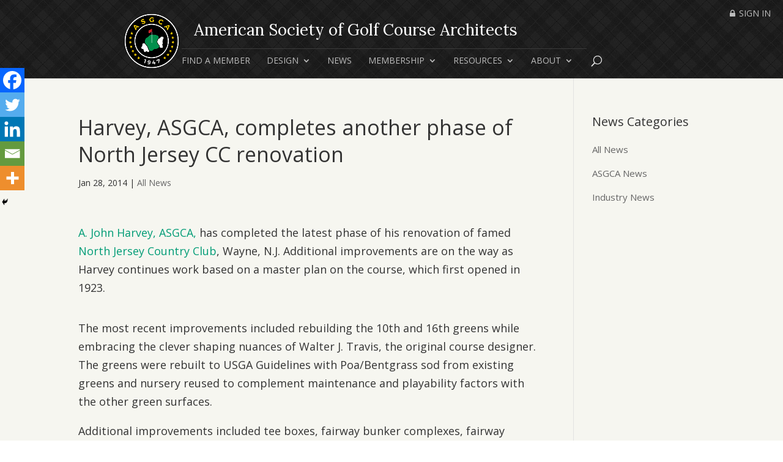

--- FILE ---
content_type: text/css
request_url: https://asgca.org/wp-content/uploads/ultimatemember/um_old_settings.css?ver=2.0.0
body_size: 1219
content:

.um .um-tip:hover,
.um .um-field-radio.active:not(.um-field-radio-state-disabled) i,
.um .um-field-checkbox.active:not(.um-field-radio-state-disabled) i,
.um .um-member-name a:hover,
.um .um-member-more a:hover,
.um .um-member-less a:hover,
.um .um-members-pagi a:hover,
.um .um-cover-add:hover,
.um .um-profile-subnav a.active,
.um .um-item-meta a,
.um-account-name a:hover,
.um-account-nav a.current,
.um-account-side li a.current span.um-account-icon,
.um-account-side li a.current:hover span.um-account-icon,
.um-dropdown li a:hover,
i.um-active-color,
span.um-active-color
{
    color: #009c76;
}

.um .um-field-group-head,
.picker__box,
.picker__nav--prev:hover,
.picker__nav--next:hover,
.um .um-members-pagi span.current,
.um .um-members-pagi span.current:hover,
.um .um-profile-nav-item.active a,
.um .um-profile-nav-item.active a:hover,
.upload,
.um-modal-header,
.um-modal-btn,
.um-modal-btn.disabled,
.um-modal-btn.disabled:hover,
div.uimob800 .um-account-side li a.current,
div.uimob800 .um-account-side li a.current:hover
{
    background: #009c76;
}

.um .um-field-group-head:hover,
.picker__footer,
.picker__header,
.picker__day--infocus:hover,
.picker__day--outfocus:hover,
.picker__day--highlighted:hover,
.picker--focused .picker__day--highlighted,
.picker__list-item:hover,
.picker__list-item--highlighted:hover,
.picker--focused .picker__list-item--highlighted,
.picker__list-item--selected,
.picker__list-item--selected:hover,
.picker--focused .picker__list-item--selected {
	background: #00b588;
}

.um {
	margin-left: auto!important;
	margin-right: auto!important;
}
.um input[type=submit]:disabled:hover {
	background: #009c76;
}

.um input[type=submit].um-button,
.um input[type=submit].um-button:focus,
.um a.um-button,
.um a.um-button.um-disabled:hover,
.um a.um-button.um-disabled:focus,
.um a.um-button.um-disabled:active {
	background: #009c76;
}

.um a.um-link {
	color: #009c76;
}

.um input[type=submit].um-button:hover,
.um a.um-button:hover {
	background-color: #00b588;
}

.um a.um-link:hover,
.um a.um-link-hvr:hover {
	color: #00b588;
}

.um .um-button {
	color: #ffffff;
}

.um .um-button.um-alt,
.um input[type=submit].um-button.um-alt {
	background: #eeeeee;
}

.um .um-button.um-alt:hover,
.um input[type=submit].um-button.um-alt:hover{
	background: #e5e5e5;
}

.um .um-button.um-alt,
.um input[type=submit].um-button.um-alt {
	color: #666666;
}

.um .um-tip {
	color: #cccccc;
}

.um .um-field-label {
	color: #555555;
}

.um .um-form input[type=text],
.um .um-form input[type=tel],
.um .um-form input[type=number],
.um .um-form input[type=password],
.um .um-form textarea,
.um .upload-progress,
.select2-container .select2-choice,
.select2-drop,
.select2-container-multi .select2-choices,
.select2-drop-active,
.select2-drop.select2-drop-above
{
	border: 2px solid #ddd !important;
}

.um .um-form .select2-container-multi .select2-choices .select2-search-field input[type=text] {
    border: none !important
}

.um .um-form input[type=text]:focus,
.um .um-form input[type=tel]:focus,
.um .um-form input[type=number]:focus,
.um .um-form input[type=password]:focus,
.um .um-form .um-datepicker.picker__input.picker__input--active,
.um .um-form .um-datepicker.picker__input.picker__input--target,
.um .um-form textarea:focus {
	border: 2px solid #bbb !important;
}

.um .um-form input[type=text],
.um .um-form input[type=tel],
.um .um-form input[type=number],
.um .um-form input[type=password],
.um .um-form textarea,
.select2-container .select2-choice,
.select2-container-multi .select2-choices
{
	background-color: #ffffff;
}

.um .um-form input[type=text]:focus,
.um .um-form input[type=tel]:focus,
.um .um-form input[type=number]:focus,
.um .um-form input[type=password]:focus,
.um .um-form textarea:focus {
	background-color: #ffffff;
}

.um .um-form input[type=text],
.um .um-form input[type=tel],
.um .um-form input[type=password],
.um .um-form textarea
{
	color: #666666;
}

.um .um-form input:-webkit-autofill {
    -webkit-box-shadow:0 0 0 50px white inset; /* Change the color to your own background color */
    -webkit-text-fill-color: #666666;
}

.um .um-form input:-webkit-autofill:focus {
    -webkit-box-shadow: none,0 0 0 50px white inset;
    -webkit-text-fill-color: #666666;
}

.um .um-form ::-webkit-input-placeholder
{
	color:  #aaaaaa;
	opacity: 1 !important;
}

.um .um-form ::-moz-placeholder
{
	color:  #aaaaaa;
	opacity: 1 !important;
}

.um .um-form ::-moz-placeholder
{
	color:  #aaaaaa;
	opacity: 1 !important;
}

.um .um-form ::-ms-input-placeholder
{
	color:  #aaaaaa;
	opacity: 1 !important;
}

.select2-default,
.select2-default *,
.select2-container-multi .select2-choices .select2-search-field input
{
	color:  #aaaaaa;
}

.um .um-field-icon i,
.select2-container .select2-choice .select2-arrow:before,
.select2-search:before,
.select2-search-choice-close:before
{
	color: #aaaaaa;
}

.um span.um-req
{
	color: #aaaaaa;
}

.um .um-profile-photo a.um-profile-photo-img,
.um .um-profile-photo img,
.um .um-profile-photo span.um-profile-photo-overlay
{
    -moz-border-radius: 999px !important;
    -webkit-border-radius: 999px !important;
    border-radius: 999px !important
}

.um-profile.um .um-profile-meta {
	color: #999999;
}

.um-profile.um .um-name a {
	color: #555555;
}

.um-profile.um .um-name a:hover {
	color: #444444;
}

.um-profile.um .um-profile-headericon a {
	color: #aaaaaa;
}

.um-profile.um .um-profile-headericon a:hover,
.um-profile.um .um-profile-edit-a.active {
	color: #3ba1da;
}

.um-2344.um input[type=submit]:disabled:hover {
	background: #009c76;
}

.um-2344.um input[type=submit].um-button,
.um-2344.um input[type=submit].um-button:focus,
.um-2344.um a.um-button,
.um-2344.um a.um-button.um-disabled:hover,
.um-2344.um a.um-button.um-disabled:focus,
.um-2344.um a.um-button.um-disabled:active {
	background: #009c76;
}

.um-2344.um a.um-link {
	color: #009c76;
}

.um-2344.um input[type=submit].um-button:hover,
.um-2344.um a.um-button:hover {
	background-color: #00b588;
}

.um-2344.um a.um-link:hover,
.um-2344.um a.um-link-hvr:hover {
	color: #00b588;
}

.um-2344.um .um-button {
	color: #ffffff;
}

.um-2344.um .um-button.um-alt,
.um-2344.um input[type=submit].um-button.um-alt {
	background: #eeeeee;
}

.um-2344.um .um-button.um-alt:hover,
.um-2344.um input[type=submit].um-button.um-alt:hover{
	background: #e5e5e5;
}

.um-2344.um .um-button.um-alt,
.um-2344.um input[type=submit].um-button.um-alt {
	color: #666666;
}

.um-2344.um .um-profile-photo a.um-profile-photo-img,
.um-2344.um .um-profile-photo img,
.um-2344.um .um-profile-photo span.um-profile-photo-overlay
{
    -moz-border-radius: 999px !important;
    -webkit-border-radius: 999px !important;
    border-radius: 999px !important
}

.um-2344.um-profile {
	background-color: #a3a3a3;
}

.um-2344.um .um-profile-body.main *{
	color: #f6f6f0;
}

.um-2344.um .um-profile-meta {
	color: #f6f6f0;
}

.um-2344.um .um-name a {
	color: #f6f6f0;
}

.um-2344.um .um-name a:hover {
	color: #009c76;
}

.um-2344.um .um-profile-headericon a {
	color: #f6f6f0;
}

.um-2344.um .um-profile-headericon a:hover,
.um-2344.um .um-profile-edit-a.active {
	color: #3ba1da;
}

.um-1273.um input[type=submit]:disabled:hover {
	background: #009c76;
}

.um-1273.um input[type=submit].um-button,
.um-1273.um input[type=submit].um-button:focus,
.um-1273.um a.um-button,
.um-1273.um a.um-button.um-disabled:hover,
.um-1273.um a.um-button.um-disabled:focus,
.um-1273.um a.um-button.um-disabled:active {
	background: #009c76;
}

.um-1273.um a.um-link {
	color: #009c76;
}

.um-1273.um input[type=submit].um-button:hover,
.um-1273.um a.um-button:hover {
	background-color: #00b588;
}

.um-1273.um a.um-link:hover,
.um-1273.um a.um-link-hvr:hover {
	color: #00b588;
}

.um-1273.um .um-button {
	color: #ffffff;
}

.um-1273.um .um-button.um-alt,
.um-1273.um input[type=submit].um-button.um-alt {
	background: #eeeeee;
}

.um-1273.um .um-button.um-alt:hover,
.um-1273.um input[type=submit].um-button.um-alt:hover{
	background: #e5e5e5;
}

.um-1273.um .um-button.um-alt,
.um-1273.um input[type=submit].um-button.um-alt {
	color: #666666;
}

.um-1273.um .um-profile-photo a.um-profile-photo-img,
.um-1273.um .um-profile-photo img,
.um-1273.um .um-profile-photo span.um-profile-photo-overlay
{
    -moz-border-radius: 0px !important;
    -webkit-border-radius: 0px !important;
    border-radius: 0px !important
}

.um-1273.um .um-profile-meta {
	color: #999999;
}

.um-1273.um .um-name a {
	color: #555555;
}

.um-1273.um .um-name a:hover {
	color: #444444;
}

.um-1273.um .um-profile-headericon a {
	color: #aaaaaa;
}

.um-1273.um .um-profile-headericon a:hover,
.um-1273.um .um-profile-edit-a.active {
	color: #3ba1da;
}

.um-1177.um input[type=submit]:disabled:hover {
	background: #009c76;
}

.um-1177.um input[type=submit].um-button,
.um-1177.um input[type=submit].um-button:focus,
.um-1177.um a.um-button,
.um-1177.um a.um-button.um-disabled:hover,
.um-1177.um a.um-button.um-disabled:focus,
.um-1177.um a.um-button.um-disabled:active {
	background: #009c76;
}

.um-1177.um a.um-link {
	color: #009c76;
}

.um-1177.um input[type=submit].um-button:hover,
.um-1177.um a.um-button:hover {
	background-color: #00b588;
}

.um-1177.um a.um-link:hover,
.um-1177.um a.um-link-hvr:hover {
	color: #00b588;
}

.um-1177.um .um-button {
	color: #ffffff;
}

.um-1177.um .um-button.um-alt,
.um-1177.um input[type=submit].um-button.um-alt {
	background: #eeeeee;
}

.um-1177.um .um-button.um-alt:hover,
.um-1177.um input[type=submit].um-button.um-alt:hover{
	background: #e5e5e5;
}

.um-1177.um .um-button.um-alt,
.um-1177.um input[type=submit].um-button.um-alt {
	color: #666666;
}

.um-1177.um .um-profile-photo a.um-profile-photo-img,
.um-1177.um .um-profile-photo img,
.um-1177.um .um-profile-photo span.um-profile-photo-overlay
{
    -moz-border-radius: 999px !important;
    -webkit-border-radius: 999px !important;
    border-radius: 999px !important
}

.um-1177.um .um-profile-meta {
	color: #999999;
}

.um-1177.um .um-name a {
	color: #555555;
}

.um-1177.um .um-name a:hover {
	color: #444444;
}

.um-1177.um .um-profile-headericon a {
	color: #aaaaaa;
}

.um-1177.um .um-profile-headericon a:hover,
.um-1177.um .um-profile-edit-a.active {
	color: #3ba1da;
}


--- FILE ---
content_type: text/css
request_url: https://asgca.org/wp-content/et-cache/global/et-divi-customizer-global.min.css?ver=1765306844
body_size: 2350
content:
body,.et_pb_column_1_2 .et_quote_content blockquote cite,.et_pb_column_1_2 .et_link_content a.et_link_main_url,.et_pb_column_1_3 .et_quote_content blockquote cite,.et_pb_column_3_8 .et_quote_content blockquote cite,.et_pb_column_1_4 .et_quote_content blockquote cite,.et_pb_blog_grid .et_quote_content blockquote cite,.et_pb_column_1_3 .et_link_content a.et_link_main_url,.et_pb_column_3_8 .et_link_content a.et_link_main_url,.et_pb_column_1_4 .et_link_content a.et_link_main_url,.et_pb_blog_grid .et_link_content a.et_link_main_url,body .et_pb_bg_layout_light .et_pb_post p,body .et_pb_bg_layout_dark .et_pb_post p{font-size:18px}.et_pb_slide_content,.et_pb_best_value{font-size:20px}body{color:#333333}#et_search_icon:hover,.mobile_menu_bar:before,.mobile_menu_bar:after,.et_toggle_slide_menu:after,.et-social-icon a:hover,.et_pb_sum,.et_pb_pricing li a,.et_pb_pricing_table_button,.et_overlay:before,.entry-summary p.price ins,.et_pb_member_social_links a:hover,.et_pb_widget li a:hover,.et_pb_filterable_portfolio .et_pb_portfolio_filters li a.active,.et_pb_filterable_portfolio .et_pb_portofolio_pagination ul li a.active,.et_pb_gallery .et_pb_gallery_pagination ul li a.active,.wp-pagenavi span.current,.wp-pagenavi a:hover,.nav-single a,.tagged_as a,.posted_in a{color:#009c76}.et_pb_contact_submit,.et_password_protected_form .et_submit_button,.et_pb_bg_layout_light .et_pb_newsletter_button,.comment-reply-link,.form-submit .et_pb_button,.et_pb_bg_layout_light .et_pb_promo_button,.et_pb_bg_layout_light .et_pb_more_button,.et_pb_contact p input[type="checkbox"]:checked+label i:before,.et_pb_bg_layout_light.et_pb_module.et_pb_button{color:#009c76}.footer-widget h4{color:#009c76}.et-search-form,.nav li ul,.et_mobile_menu,.footer-widget li:before,.et_pb_pricing li:before,blockquote{border-color:#009c76}.et_pb_counter_amount,.et_pb_featured_table .et_pb_pricing_heading,.et_quote_content,.et_link_content,.et_audio_content,.et_pb_post_slider.et_pb_bg_layout_dark,.et_slide_in_menu_container,.et_pb_contact p input[type="radio"]:checked+label i:before{background-color:#009c76}a{color:#009c76}#main-header,#main-header .nav li ul,.et-search-form,#main-header .et_mobile_menu{background-color:#262626}.et_secondary_nav_enabled #page-container #top-header{background-color:#079900!important}#et-secondary-nav li ul{background-color:#079900}#et-secondary-nav li ul{background-color:}#top-header,#top-header a{color:rgba(255,255,255,0.7)}.et_header_style_centered .mobile_nav .select_page,.et_header_style_split .mobile_nav .select_page,.et_nav_text_color_light #top-menu>li>a,.et_nav_text_color_dark #top-menu>li>a,#top-menu a,.et_mobile_menu li a,.et_nav_text_color_light .et_mobile_menu li a,.et_nav_text_color_dark .et_mobile_menu li a,#et_search_icon:before,.et_search_form_container input,span.et_close_search_field:after,#et-top-navigation .et-cart-info{color:rgba(255,255,255,0.7)}.et_search_form_container input::-moz-placeholder{color:rgba(255,255,255,0.7)}.et_search_form_container input::-webkit-input-placeholder{color:rgba(255,255,255,0.7)}.et_search_form_container input:-ms-input-placeholder{color:rgba(255,255,255,0.7)}#top-header,#top-header a,#et-secondary-nav li li a,#top-header .et-social-icon a:before{font-weight:normal;font-style:normal;text-transform:uppercase;text-decoration:none}#top-menu li a,.et_search_form_container input{font-weight:normal;font-style:normal;text-transform:uppercase;text-decoration:none}.et_search_form_container input::-moz-placeholder{font-weight:normal;font-style:normal;text-transform:uppercase;text-decoration:none}.et_search_form_container input::-webkit-input-placeholder{font-weight:normal;font-style:normal;text-transform:uppercase;text-decoration:none}.et_search_form_container input:-ms-input-placeholder{font-weight:normal;font-style:normal;text-transform:uppercase;text-decoration:none}#top-menu li.current-menu-ancestor>a,#top-menu li.current-menu-item>a,#top-menu li.current_page_item>a{color:#ffffff}#main-footer{background-color:#333333}#main-footer .footer-widget h4,#main-footer .widget_block h1,#main-footer .widget_block h2,#main-footer .widget_block h3,#main-footer .widget_block h4,#main-footer .widget_block h5,#main-footer .widget_block h6{color:#009c76}.footer-widget li:before{border-color:#009c76}#footer-widgets .footer-widget li:before{top:12.3px}body .et_pb_button{background-color:#009c76;border-width:0px!important;font-weight:normal;font-style:normal;text-transform:uppercase;text-decoration:none;}body.et_pb_button_helper_class .et_pb_button,body.et_pb_button_helper_class .et_pb_module.et_pb_button{color:rgba(255,255,255,0.9)}body .et_pb_bg_layout_light.et_pb_button:hover,body .et_pb_bg_layout_light .et_pb_button:hover,body .et_pb_button:hover{color:#ffffff!important;background-color:#00b588}h1,h2,h3,h4,h5,h6,.et_quote_content blockquote p,.et_pb_slide_description .et_pb_slide_title{line-height:1.3em}@media only screen and (min-width:981px){#main-footer .footer-widget h4,#main-footer .widget_block h1,#main-footer .widget_block h2,#main-footer .widget_block h3,#main-footer .widget_block h4,#main-footer .widget_block h5,#main-footer .widget_block h6{font-size:18px}.et_header_style_left #et-top-navigation,.et_header_style_split #et-top-navigation{padding:60px 0 0 0}.et_header_style_left #et-top-navigation nav>ul>li>a,.et_header_style_split #et-top-navigation nav>ul>li>a{padding-bottom:60px}.et_header_style_split .centered-inline-logo-wrap{width:120px;margin:-120px 0}.et_header_style_split .centered-inline-logo-wrap #logo{max-height:120px}.et_pb_svg_logo.et_header_style_split .centered-inline-logo-wrap #logo{height:120px}.et_header_style_centered #top-menu>li>a{padding-bottom:22px}.et_header_style_slide #et-top-navigation,.et_header_style_fullscreen #et-top-navigation{padding:51px 0 51px 0!important}.et_header_style_centered #main-header .logo_container{height:120px}.et_header_style_centered #logo{max-height:90%}.et_pb_svg_logo.et_header_style_centered #logo{height:90%}.et_header_style_centered.et_hide_primary_logo #main-header:not(.et-fixed-header) .logo_container,.et_header_style_centered.et_hide_fixed_logo #main-header.et-fixed-header .logo_container{height:21.6px}.et_header_style_left .et-fixed-header #et-top-navigation,.et_header_style_split .et-fixed-header #et-top-navigation{padding:25px 0 0 0}.et_header_style_left .et-fixed-header #et-top-navigation nav>ul>li>a,.et_header_style_split .et-fixed-header #et-top-navigation nav>ul>li>a{padding-bottom:25px}.et_header_style_centered header#main-header.et-fixed-header .logo_container{height:50px}.et_header_style_split #main-header.et-fixed-header .centered-inline-logo-wrap{width:50px;margin:-50px 0}.et_header_style_split .et-fixed-header .centered-inline-logo-wrap #logo{max-height:50px}.et_pb_svg_logo.et_header_style_split .et-fixed-header .centered-inline-logo-wrap #logo{height:50px}.et_header_style_slide .et-fixed-header #et-top-navigation,.et_header_style_fullscreen .et-fixed-header #et-top-navigation{padding:16px 0 16px 0!important}.et_fixed_nav #page-container .et-fixed-header#top-header{background-color:!important}.et_fixed_nav #page-container .et-fixed-header#top-header #et-secondary-nav li ul{background-color:}.et-fixed-header #top-menu a,.et-fixed-header #et_search_icon:before,.et-fixed-header #et_top_search .et-search-form input,.et-fixed-header .et_search_form_container input,.et-fixed-header .et_close_search_field:after,.et-fixed-header #et-top-navigation .et-cart-info{color:rgba(255,255,255,0.7)!important}.et-fixed-header .et_search_form_container input::-moz-placeholder{color:rgba(255,255,255,0.7)!important}.et-fixed-header .et_search_form_container input::-webkit-input-placeholder{color:rgba(255,255,255,0.7)!important}.et-fixed-header .et_search_form_container input:-ms-input-placeholder{color:rgba(255,255,255,0.7)!important}.et-fixed-header #top-menu li.current-menu-ancestor>a,.et-fixed-header #top-menu li.current-menu-item>a,.et-fixed-header #top-menu li.current_page_item>a{color:#ffffff!important}.et-fixed-header#top-header a{color:rgba(255,255,255,0.7)}}@media only screen and (min-width:1350px){.et_pb_row{padding:27px 0}.et_pb_section{padding:54px 0}.single.et_pb_pagebuilder_layout.et_full_width_page .et_post_meta_wrapper{padding-top:81px}.et_pb_fullwidth_section{padding:0}}h1,h1.et_pb_contact_main_title,.et_pb_title_container h1{font-size:34px}h2,.product .related h2,.et_pb_column_1_2 .et_quote_content blockquote p{font-size:29px}h3{font-size:24px}h4,.et_pb_circle_counter h3,.et_pb_number_counter h3,.et_pb_column_1_3 .et_pb_post h2,.et_pb_column_1_4 .et_pb_post h2,.et_pb_blog_grid h2,.et_pb_column_1_3 .et_quote_content blockquote p,.et_pb_column_3_8 .et_quote_content blockquote p,.et_pb_column_1_4 .et_quote_content blockquote p,.et_pb_blog_grid .et_quote_content blockquote p,.et_pb_column_1_3 .et_link_content h2,.et_pb_column_3_8 .et_link_content h2,.et_pb_column_1_4 .et_link_content h2,.et_pb_blog_grid .et_link_content h2,.et_pb_column_1_3 .et_audio_content h2,.et_pb_column_3_8 .et_audio_content h2,.et_pb_column_1_4 .et_audio_content h2,.et_pb_blog_grid .et_audio_content h2,.et_pb_column_3_8 .et_pb_audio_module_content h2,.et_pb_column_1_3 .et_pb_audio_module_content h2,.et_pb_gallery_grid .et_pb_gallery_item h3,.et_pb_portfolio_grid .et_pb_portfolio_item h2,.et_pb_filterable_portfolio_grid .et_pb_portfolio_item h2{font-size:20px}h5{font-size:18px}h6{font-size:15px}.et_pb_slide_description .et_pb_slide_title{font-size:52px}.et_pb_gallery_grid .et_pb_gallery_item h3,.et_pb_portfolio_grid .et_pb_portfolio_item h2,.et_pb_filterable_portfolio_grid .et_pb_portfolio_item h2,.et_pb_column_1_4 .et_pb_audio_module_content h2{font-size:18px}.left-animated.et-animated{opacity:1;-webkit-animation:fadeLeft 1.5s 1 cubic-bezier(0.77,0,.175,1.3);-moz-animation:fadeLeft 1.5s 1 cubic-bezier(0.77,0,.175,1.3);-o-animation:fadeLeft 1.3s 1 cubic-bezier(0.77,0,.175,1.3);animation:fadeLeft 1.3s 1 cubic-bezier(0.77,0,.175,1.3)}.right-animated.et-animated{opacity:1;-webkit-animation:fadeRight 1.5s 1 cubic-bezier(0.77,0,.175,1.3);-moz-animation:fadeRight 1.5s 1 cubic-bezier(0.77,0,.175,1.3);-o-animation:fadeRight 1.3s 1 cubic-bezier(0.77,0,.175,1.3);animation:fadeRight 1.3s 1 cubic-bezier(0.77,0,.175,1.3)}.top-animated.et-animated{opacity:1;-webkit-animation:fadeTop 1.5s 1 cubic-bezier(0.77,0,.175,2);-moz-animation:fadeTop 1.5s 1 cubic-bezier(0.77,0,.175,2);-o-animation:fadeTop 1.3s 1 cubic-bezier(0.77,0,.175,2);animation:fadeTop 1.3s 1 cubic-bezier(0.77,0,.175,2)}.bottom-animated.et-animated{opacity:1;-webkit-animation:fadeBottom 1.5s 1 cubic-bezier(0.77,0,.175,2);-moz-animation:fadeBottom 1.5s 1 cubic-bezier(0.77,0,.175,2);-o-animation:fadeBottom 1.3s 1 cubic-bezier(0.77,0,.175,2);animation:fadeBottom 1.3s 1 cubic-bezier(0.77,0,.175,2)}.fadein-animated.et-animated{opacity:1;-webkit-animation:fadeIn 1.5s 1 cubic-bezier(0.77,0,.175,2);-moz-animation:fadeIn 1.5s 1 cubic-bezier(0.77,0,.175,2);-o-animation:fadeIn 1.3s 1 cubic-bezier(0.77,0,.175,2);animation:fadeIn 1.3s 1 cubic-bezier(0.77,0,.175,2)}.et_pb_gallery_image img{max-height:150px;max-width:175px}.um-member-tagline{font-size:11px;padding:0 5px}.page-id-2334 .header-content{background-color:rgba(0,0,0,0.5);padding:15px 30px 25px!important;border-top:2px solid #d7ac63;margin-left:0!important;margin-top:20px}.page-id-2334 .et_pb_container{min-height:0!important}.page-id-2334 .et_pb_slide_description{max-width:650px;background-color:rgba(0,0,0,0.5);margin:80px auto;padding:33px 50px 50px;border-top:2px solid #d7ac63}.page-id-2334 .et_pb_slide_description h2{font-weight:500}.page-id-2334 .et_pb_post{min-height:144px}.page-id-2334 .et_pb_post .post-content{display:none}.page-id-2334 .interactive .et_pb_post .post-content{display:initial}.page-id-2334 .et_pb_post h2{padding-bottom:0}.page-id-2334 .site-eval .header-content,.home .by-design .header-content{border-top:none;margin-left:auto!important}.page-id-2334 .by-design .header-content{background:none;margin:-10px auto!important;padding:0}.page-id-2334 .by-design{padding-bottom:0}.page-id-2334 .by-design .et_pb_button{background-color:rgba(255,255,255,.95)!important;color:#009c76!important}.page-id-2334 .by-design .et_pb_button:hover{background-color:#fff!important;color:#009c76!important}.page-id-2334 .partner-logos img{max-width:225px;max-height:100px}.category-secrets-of-the-great-golf-course-architects{background-color:#a3a3a3!important;padding:30px;color:#f6f6f0!important}@media (max-width:479px){.category-secrets-of-the-great-golf-course-architects .post-meta{color:#f6f6f0!important}}.category-secrets-of-the-great-golf-course-architects h1,.category-secrets-of-the-great-golf-course-architects h2,.category-secrets-of-the-great-golf-course-architects h3{color:#f6f6f0}.category-secrets-of-the-great-golf-course-architects .post-meta a{color:#f6f6f0!important}.category-secrets-of-the-great-golf-course-architects .entry-content{background-color:#a3a3a3!important;padding:30px;color:#f6f6f0}.category-presidents-i-have-known{background-color:#a3a3a3!important;padding:30px;color:#f6f6f0!important}@media (max-width:479px){.category-presidents-i-have-known .post-meta{color:#f6f6f0!important}}.category-presidents-i-have-known h1,.category-presidents-i-have-known h2,.category-presidents-i-have-known h3{color:#f6f6f0}.category-presidents-i-have-known .post-meta a{color:#f6f6f0!important}.category-presidents-i-have-known .entry-content{background-color:#a3a3a3!important;padding:30px;color:#f6f6f0}.category-presidents-i-have-known h4 .widgettitle{color:#a3a3a3!important}.featuredPadding .um{padding-left:20px;padding-right:20px}.my_style_style_1 .t_line_node.active::after{height:14px!important;width:14px!important}.et_pb_gallery_image img{max-height:100%;max-width:100%}@media (max-width:980px){.et_header_style_centered .et_menu_container .mobile_menu_bar{top:-40px!important}}